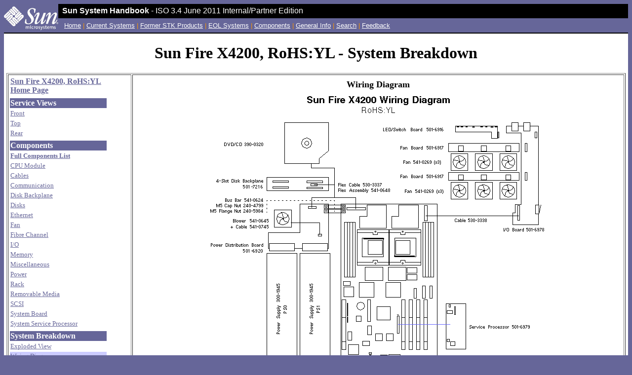

--- FILE ---
content_type: text/html
request_url: https://archives.retrobridge.org/sun/system-handbook/3.4/Systems/SunFireX4200_R/wiring_1.html
body_size: 2446
content:
<?xml version="1.0" encoding="UTF-8"?>
<!DOCTYPE html PUBLIC "-//W3C//DTD XHTML 1.0 Transitional//EN" "http://www.w3.org/TR/xhtml1/DTD/xhtml1-transitional.dtd">
<html>
<head profile="http://dublincore.org/documents/dcq-html/">
<title>Sun Fire X4200, RoHS:YL - Wiring View</title>
<meta http-equiv="Content-type" content="text/html;charset=UTF-8" />
<link href="https://purl.org/dc/elements/1.1/" rel="schema.DC" />
<link href="https://purl.org/dc/terms/" rel="schema.DCTERMS" />
<meta content="en-US" name="DC.language" />
<meta content="Service Views and Components" name="DC.type" />
<meta content="Sun Microsystems, Inc." name="DC.publisher" />
<meta content="Sun Parts Repository (SPRuce)" name="DC.creator" />
<meta content="text/html" scheme="DCTERMS.IMT" name="DC.format" />
<meta content="US" name="DC.coverage" />
<meta content="©2003 Sun Microsystems, Inc. All rights reserved." name="DC.rights" />
<meta name="DC.title" content="Sun Fire X4200, RoHS:YL - Wiring View" />
<script type="text/javascript">
<!--
        function toggleDiv( b, id ) {
            if ( b.innerHTML=='+' ) {
                b.innerHTML='-';
                document.getElementById(id).style.display="inline";
            } else {
                b.innerHTML="+";
                document.getElementById(id).style.display="none";
            }
        }
        -->
</script>
<style type="text/css">
        button.showhide { padding: 0; }
    </style>
<!-- BEGIN SUNSOLVE INTERNAL HANDBOOK WRAP -->

<LINK REL="Stylesheet" TYPE="text/css" TITLE="Sunstyle" HREF="../../images/intstyle.css">
<LINK REL="Stylesheet" TYPE="text/css"  HREF="../../images/spruce.css">
</head>
<BODY BGCOLOR="#666699" LINK="#666699" VLINK="#666699" ALINK="#FF0000"  bgcolor="#FFFFFF">
<TABLE BORDER="0" CELLSPACING="0" CELLPADDING="0" WIDTH="100%">
  <tbody>
<TR VALIGN="TOP">
    <td align="right" rowspan="2" width="1%"><a href="http://www.sun.com/">      
<img src="../../images/O_Sun_joint_logo.jpg" border="0" alt="Sun Microsystems, Inc." /></a>
      </td>
  <td colspan="3" width="99%" bgcolor="#000000" valign="middle">
<font face="Geneva, Arial, Helvetica, lucida sans, sans-serif" color="#ffffff" class="nonuw" size="3">        
<b>&nbsp;&nbsp;Sun System Handbook</b> - ISO 3.4 June 2011 Internal/Partner Edition</font></td>
    </tr>
    <tr>
      <td>
      <table border="0" cellspacing="0" cellpadding="0">
        <tbody>
          <tr align="center" valign="middle">
            <td valign="middle">&nbsp;&nbsp;
<font color="#ff9900" face="Geneva, Arial, Helvetica" size="2">
<a href="../../index.html"><font color="#ffffff" class="nonuw">Home</font></a> | 
<a href="../../Systems/index.html"><font color="#ffffff" class="nonuw">Current Systems</font></a> | 
<a href="../../STK/STK_index.html"><font color="#ffffff" class="nonuw">Former
STK Products</font></a> |
<a href="../../Systems/eolSystemList.html"><font color="#ffffff" class="nonuw">EOL Systems</font></a> |
<a href="../../Devices/index.html"><font color="#ffffff" class="nonuw">Components</font></a> |
<a href="../../General/index.html"><font color="#ffffff" class="nonuw">General Info</font></a> | 
<a href="/Search.html"><font color="#ffffff" class="nonuw">Search</font></a> | 
<a href="#"><font color="#ffffff" class="nonuw">Feedback</font></a>
</font></td>
          </tr>
        </tbody>
      </table>
      </td>
      <td align="right" colspan="2"><br />
      </td>
    </tr>
  </tbody>
</table>
<table width="100%" border="0" cellspacing="0" cellpadding="0">
  <tbody>
    <tr bgcolor="#000000">
      <td><img src="../../images/dot.gif" width="620" height="2" border="0"></td>
    </tr>
    <tr valign="top" bgcolor="#ffffff">




<TD>
<!-- WRAPPED HEADER END -->
<!--                                                                                                                                                                                                                                                                           Sun System Handbook ISO 3.4 June 2011 Internal/Partner Edition, Sun Proprietary -->

<div id="ssh_content">
<!--SPRuce build: 1.7.0-B284-->
<h1 class="ssh_title">Sun Fire X4200, RoHS:YL -
	
		System Breakdown
	  </h1>
<table class="ssh_serviceview" width="100%" border="1">
<tr>
<td valign="top" width="20%">
<table class="ssh_serviceview" width="200">
<tr>
<td>
<font valign="top" size="3">
<b>
<a href="SunFireX4200_R.html">Sun Fire X4200, RoHS:YL Home Page</a>
</b>
</font>
</td>
</tr>
<tr>
<td />
</tr>
<tr>
<td bgcolor="#666699">
<font size="3">
<b>
<font color="#FFFFFF">Service Views</font>
</b>
</font>
</td>
</tr>
<tr>
<td>
<font size="2">
<a href="component.front.html">Front</a>
</font>
</td>
</tr>
<tr>
<td>
<font size="2">
<a href="component.top.html">Top</a>
</font>
</td>
</tr>
<tr>
<td>
<font size="2">
<a href="component.rear.html">Rear</a>
</font>
</td>
</tr>
<tr>
<td />
</tr>
<tr>
<td bgcolor="#666699">
<font size="3">
<b>
<font color="#FFFFFF">Components</font>
</b>
</font>
</td>
</tr>
<tr>
<td>
<font size="2">
<a href="components.html">
<b>Full Components List</b>
</a>
</font>
</td>
</tr>
<tr>
<td>
<font size="2">
<a href="component.cpu_module.html">CPU Module</a>
</font>
</td>
</tr>
<tr>
<td>
<font size="2">
<a href="component.cables.html">Cables</a>
</font>
</td>
</tr>
<tr>
<td>
<font size="2">
<a href="component.communication.html">Communication</a>
</font>
</td>
</tr>
<tr>
<td>
<font size="2">
<a href="component.disk_backplane.html">Disk Backplane</a>
</font>
</td>
</tr>
<tr>
<td>
<font size="2">
<a href="component.disks.html">Disks</a>
</font>
</td>
</tr>
<tr>
<td>
<font size="2">
<a href="component.ethernet.html">Ethernet</a>
</font>
</td>
</tr>
<tr>
<td>
<font size="2">
<a href="component.fan.html">Fan</a>
</font>
</td>
</tr>
<tr>
<td>
<font size="2">
<a href="component.fibre_channel.html">Fibre Channel</a>
</font>
</td>
</tr>
<tr>
<td>
<font size="2">
<a href="component.i_o.html">I/O</a>
</font>
</td>
</tr>
<tr>
<td>
<font size="2">
<a href="component.memory.html">Memory</a>
</font>
</td>
</tr>
<tr>
<td>
<font size="2">
<a href="component.miscellaneous.html">Miscellaneous</a>
</font>
</td>
</tr>
<tr>
<td>
<font size="2">
<a href="component.power.html">Power</a>
</font>
</td>
</tr>
<tr>
<td>
<font size="2">
<a href="component.rack.html">Rack</a>
</font>
</td>
</tr>
<tr>
<td>
<font size="2">
<a href="component.removable_media.html">Removable Media</a>
</font>
</td>
</tr>
<tr>
<td>
<font size="2">
<a href="component.scsi.html">SCSI</a>
</font>
</td>
</tr>
<tr>
<td>
<font size="2">
<a href="component.system_board.html">System Board</a>
</font>
</td>
</tr>
<tr>
<td>
<font size="2">
<a href="component.system_service_processor.html">System Service Processor</a>
</font>
</td>
</tr>
<tr>
<td />
</tr>
<tr>
<td bgcolor="#666699">
<font size="3">
<b>
<font color="#FFFFFF">System Breakdown</font>
</b>
</font>
</td>
</tr>
<tr>
<td>
<font size="2">
<a href="component.exploded.html">Exploded View</a>
</font>
</td>
</tr>
<tr>
<td bgcolor="#ccccff">
<font size="2">
<a href="wiring_1.html">Wiring Diagram</a>
</font>
</td>
</tr>
<tr>
<td />
</tr>
</table>
</td>
<td width="80%" valign="top" align="center">
<div class="ssh_serviceviewwiring">
<font size="4">
<b>Wiring Diagram</b>
</font>
<br />
    <img border="0" src="../../Systems/SunFireX4200_R/images/SunFireX4200_R_wiring.gif" alt="Sun Fire X4200, RoHS:YL  " />
  </div>
</td>
</tr>
</table>
<br />
</div>
<!-- =================== -->
<!-- END OF MAIN CONTENT -->
<!-- =================== -->
</TD></TR><TR><TD>
<!-- PAGE FOOTER TABLE BEGIN -->
<TABLE BORDER="0" CELLSPACING="0" CELLPADDING="2" WIDTH="100%">
<TR><TD BGCOLOR="#CC0033"><IMG SRC="../../images/dot.gif" WIDTH="151" HEIGHT="1" BORDER="0" ALT="" /></TD><TD BGCOLOR="#CC9900"><IMG SRC="../../images/dot.gif" WIDTH="151" HEIGHT="1" BORDER="0" alt="" /></TD><TD BGCOLOR="#CCCC33"><IMG SRC="../../images/dot.gif" WIDTH="151" HEIGHT="1" BORDER="0" ALT="" /></TD><TD BGCOLOR="#FF9900"><IMG SRC="../../images/dot.gif" WIDTH="151" HEIGHT="1" BORDER="0" ALT="" /></TD></TR>
<TR><TD BGCOLOR="#000000" COLSPAN="4">
<!-- COPYRIGHT NOTICE BEGIN -->
<FONT FACE="Geneva, Helvetica, Arial, SunSans-Regular" COLOR="#FFFFFF" SIZE="2">      &#160;

<a href="/syshbk/Systems/common-docs/legal_notice.html">Copyright � 2011 Sun Microsystems, Inc. &#160;All rights reserved.</a><BR>&#160;<A HREF="http://www.sun.com/share/text/SMICopyright.html"><FONT COLOR="#FFFFFF"></FONT></A><A HREF="#"><FONT COLOR="#FFFFFF">Feedback</FONT></A></FONT>
<!-- COPYRIGHT NOTICE END -->
</TD></TR><TR><TD BGCOLOR="#000000" COLSPAN="4"><IMG SRC="../../images/dot.gif" WIDTH="614" HEIGHT="1" BORDER="0" ALT="" /></TD></TR></TABLE>
<!-- PAGE FOOTER TABLE END --></TD>
</TR>
</TABLE>
<!-- NAV/CONTENT/FOOTER TABLE END -->
<script defer src="https://static.cloudflareinsights.com/beacon.min.js/vcd15cbe7772f49c399c6a5babf22c1241717689176015" integrity="sha512-ZpsOmlRQV6y907TI0dKBHq9Md29nnaEIPlkf84rnaERnq6zvWvPUqr2ft8M1aS28oN72PdrCzSjY4U6VaAw1EQ==" data-cf-beacon='{"version":"2024.11.0","token":"bbfcb7850a3246b488d3cf06111eccc4","r":1,"server_timing":{"name":{"cfCacheStatus":true,"cfEdge":true,"cfExtPri":true,"cfL4":true,"cfOrigin":true,"cfSpeedBrain":true},"location_startswith":null}}' crossorigin="anonymous"></script>
</body>

</html>


--- FILE ---
content_type: text/css
request_url: https://archives.retrobridge.org/sun/system-handbook/3.4/images/spruce.css
body_size: 725
content:
div#ssh_content { padding: 0px 5px 10px 5px; }
div#ssh_content { background: white; color: black; }
table.ssh_parttype td, table.ssh_exploded td, table#ssh_jump td, table.ssh_serviceview td { vertical-align: top; }
div#ssh_content h1,div#ssh_content h2,div#ssh_content h3 { text-align: center; }
h1.ssh_title { text-align: center; } /*needed for Nav4*/
h2.ssh_title { text-align: center; } /*needed for Nav4*/
h3.ssh_title { text-align: center; } /*needed for Nav4*/
td.ssh_note { font-size: smaller; }
table.ssh_note { border: 1px solid #669; border-top-width: 0px; border-collapse: collapse; width: 100%; margin: 0px; }
table.ssh_exploded, table.ssh_parttype { border: 1px solid #669; border-collapse: collapse; width: 100%; margin: 5px 0px 0px 0px;}
table.ssh_exploded th, table.ssh_exploded td, table.ssh_parttype th, table.ssh_parttype td { padding: 3px 6px; border: 1px solid #669; }
table.ssh_exploded tr.ssh_parent td, table.ssh_parttype tr.ssh_parent td { border-color: #669 #669 #e6e6e6 #669; padding: 3px 6px 0px 6px; }
table.ssh_exploded tr.ssh_child td, table.ssh_parttype tr.ssh_child td { border-color: #e6e6e6 #669 #e6e6e6 #669; padding: 0px 6px 0px 6px; }
table.ssh_exploded tr.ssh_lastchild td, table.ssh_parttype tr.ssh_lastchild td { border-color: #e6e6e6 #669 #669 #669; padding: 0px 6px 3px 6px; }
table.ssh_parttype tr.ssh_parent td.ssh_xop { border-color: #669; }
th.ssh_xop, th.ssh_mfpart, th.ssh_sub, th.ssh_pre { background: white; width: 15%;}
td.ssh_xop, td.ssh_mfpart, td.ssh_sub, td.ssh_pre { white-space: nowrap; } 
th.ssh_desc { background: white; width: 40%;}
th.ssh_pre, th.ssh_sub, th.ssh_socket, th.ssh_patch, th.ssh_comptype, th.ssh_hostid  { background: white; }
th.ssh_expcode { background: #669; color: #fff; width: 10%; }
th.ssh_exppart { background: #669; color: #fff; width: 15%; }
th.ssh_expdesc  { background: #669; color: #fff; width: 45%; }
/* change color in ssh_parttypehead for component pages row colors */
th.ssh_parttypehead { text-align: left; background-color: #4E7784 !important; color: #fff; }
/* change color in ssh_exploded for component pages row Exploded View colors */
table.ssh_exploded th { text-align: left; background-color: #4E7784; color: #fff; }
table.ssh_parttype th.ssh_desc { text-align: left; }
table.ssh_parttype tr.ssh_parent td.ssh_spanned { border: #669; padding: 3px 6px 0px 6px; }
span.ssh_fru { color: #070; }
span.ssh_cru { color: #06e; }
span.ssh_supported { color: orangered; }
span.ssh_notsupported { color: #e0e; }
span.ssh_notshown { color: #000; }
table.ssh_legend { width: 350px; }
table.ssh_legend th, table.ssh_legend td { padding: 2px 4px; }
table#ssh_jump td { text-align: left; padding: 10px; }
div#ssh_content td ul { padding: 0px 0px 0px 1.5em; margin: 0px; }
div#ssh_expl_img { text-align: center; }
div#ssh_content ul {margin:0px;padding:0px 0px 0px 2em;list-style:disc;}
div#ssh_content ul ul {margin:0px;padding:0px 0px 0px 1em;list-style:circle}
div#ssh_content ul ul ul {margin:0px;padding:0px 0px 0px 1em;list-style:square}
div#ssh_content ul ul ul ul {margin:0px;padding:0px 0px 0px 1em;}
div.ssh_serviceviewcallout { padding: .5em; }
div.ssh_serviceviewcalloutimage { padding: 0em .5em .5em .5em; }
div.ssh_serviceviewzoom { padding: .5em; text-align: left; }
div.ssh_serviceviewzoomimage { padding: 0em .5em .5em .5em; }
div.ssh_serviceviewexplodedview { padding: .5em; }
div.ssh_serviceviewwiring { padding: .5em; }
div.ssh_serviceviewparttype { padding: .5em; }

a.ssh_buy,a.ssh_download{text-decoration:none;font:normal 10px sans-serif;background:#090;color:#fff;text-transform:uppercase;vertical-align:15%;}
a.ssh_download{font-size:8px;}
/*/*/
a.ssh_buy,a.ssh_download{padding:0px 1px;border:1px solid #090;border-color:#7c7 #030 #030 #7c7;}
/* above comment hack to hide styles from N4 */
a.ssh_buy:link,a.ssh_download:link{background:#090;color:#fff;text-decoration:none;}
a.ssh_buy:visited,a.ssh_download:visited{background:#090;color:#fff;text-decoration:none;}
a.ssh_buy:hover,a.ssh_download:hover{color:#040;background:#dfd;border-color:#060;text-decoration:none;}
a.ssh_buy:active,a.ssh_download:active{color:#060;background:#ff0;border-color:#060;text-decoration:none;}
